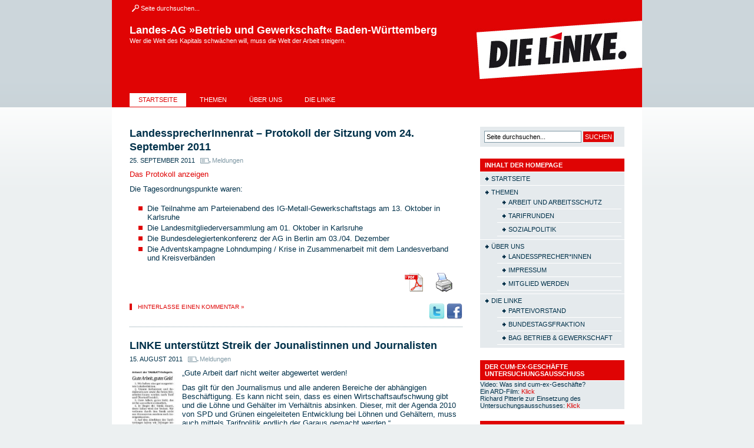

--- FILE ---
content_type: text/html; charset=UTF-8
request_url: https://www.betriebundgewerkschaft-bw.de/?paged=33
body_size: 10419
content:
<!DOCTYPE html>
<html lang="de">
<head>
<meta charset="UTF-8" />

<link rel="shortcut icon" href="https://www.betriebundgewerkschaft-bw.de/wp-content/themes/wp-dielinke-red/favicon.ico" />

<title>Seite 33 - Landes-AG »Betrieb und Gewerkschaft« Baden-Württemberg - Wer die Welt des Kapitals schwächen will, muss die Welt der Arbeit steigern.</title>

<link rel="profile" href="https://gmpg.org/xfn/11" />

<link rel="stylesheet" href="https://www.betriebundgewerkschaft-bw.de/wp-content/themes/wp-dielinke-red/style.css" type="text/css" media="screen" />

<!--[if lte IE 6]>
<style type="text/css">@import url(https://www.betriebundgewerkschaft-bw.de/wp-content/themes/wp-dielinke-red/ie.css);</style>
<![endif]--> 

<link rel="pingback" href="https://www.betriebundgewerkschaft-bw.de/xmlrpc.php" />


<meta name='robots' content='max-image-preview:large' />
<link rel='dns-prefetch' href='//www.betriebundgewerkschaft-bw.de' />
<link rel="alternate" type="application/rss+xml" title="Landes-AG »Betrieb und Gewerkschaft« Baden-Württemberg &raquo; Feed" href="https://www.betriebundgewerkschaft-bw.de/?feed=rss2" />
<link rel="alternate" type="application/rss+xml" title="Landes-AG »Betrieb und Gewerkschaft« Baden-Württemberg &raquo; Kommentar-Feed" href="https://www.betriebundgewerkschaft-bw.de/?feed=comments-rss2" />
<link rel='stylesheet' id='wp-block-library-css'  href='https://www.betriebundgewerkschaft-bw.de/wp-includes/css/dist/block-library/style.min.css?ver=763fa2e8b2b9b31e26a22dfbae960c17' type='text/css' media='all' />
<style id='global-styles-inline-css' type='text/css'>
body{--wp--preset--color--black: #000000;--wp--preset--color--cyan-bluish-gray: #abb8c3;--wp--preset--color--white: #ffffff;--wp--preset--color--pale-pink: #f78da7;--wp--preset--color--vivid-red: #cf2e2e;--wp--preset--color--luminous-vivid-orange: #ff6900;--wp--preset--color--luminous-vivid-amber: #fcb900;--wp--preset--color--light-green-cyan: #7bdcb5;--wp--preset--color--vivid-green-cyan: #00d084;--wp--preset--color--pale-cyan-blue: #8ed1fc;--wp--preset--color--vivid-cyan-blue: #0693e3;--wp--preset--color--vivid-purple: #9b51e0;--wp--preset--gradient--vivid-cyan-blue-to-vivid-purple: linear-gradient(135deg,rgba(6,147,227,1) 0%,rgb(155,81,224) 100%);--wp--preset--gradient--light-green-cyan-to-vivid-green-cyan: linear-gradient(135deg,rgb(122,220,180) 0%,rgb(0,208,130) 100%);--wp--preset--gradient--luminous-vivid-amber-to-luminous-vivid-orange: linear-gradient(135deg,rgba(252,185,0,1) 0%,rgba(255,105,0,1) 100%);--wp--preset--gradient--luminous-vivid-orange-to-vivid-red: linear-gradient(135deg,rgba(255,105,0,1) 0%,rgb(207,46,46) 100%);--wp--preset--gradient--very-light-gray-to-cyan-bluish-gray: linear-gradient(135deg,rgb(238,238,238) 0%,rgb(169,184,195) 100%);--wp--preset--gradient--cool-to-warm-spectrum: linear-gradient(135deg,rgb(74,234,220) 0%,rgb(151,120,209) 20%,rgb(207,42,186) 40%,rgb(238,44,130) 60%,rgb(251,105,98) 80%,rgb(254,248,76) 100%);--wp--preset--gradient--blush-light-purple: linear-gradient(135deg,rgb(255,206,236) 0%,rgb(152,150,240) 100%);--wp--preset--gradient--blush-bordeaux: linear-gradient(135deg,rgb(254,205,165) 0%,rgb(254,45,45) 50%,rgb(107,0,62) 100%);--wp--preset--gradient--luminous-dusk: linear-gradient(135deg,rgb(255,203,112) 0%,rgb(199,81,192) 50%,rgb(65,88,208) 100%);--wp--preset--gradient--pale-ocean: linear-gradient(135deg,rgb(255,245,203) 0%,rgb(182,227,212) 50%,rgb(51,167,181) 100%);--wp--preset--gradient--electric-grass: linear-gradient(135deg,rgb(202,248,128) 0%,rgb(113,206,126) 100%);--wp--preset--gradient--midnight: linear-gradient(135deg,rgb(2,3,129) 0%,rgb(40,116,252) 100%);--wp--preset--duotone--dark-grayscale: url('#wp-duotone-dark-grayscale');--wp--preset--duotone--grayscale: url('#wp-duotone-grayscale');--wp--preset--duotone--purple-yellow: url('#wp-duotone-purple-yellow');--wp--preset--duotone--blue-red: url('#wp-duotone-blue-red');--wp--preset--duotone--midnight: url('#wp-duotone-midnight');--wp--preset--duotone--magenta-yellow: url('#wp-duotone-magenta-yellow');--wp--preset--duotone--purple-green: url('#wp-duotone-purple-green');--wp--preset--duotone--blue-orange: url('#wp-duotone-blue-orange');--wp--preset--font-size--small: 13px;--wp--preset--font-size--medium: 20px;--wp--preset--font-size--large: 36px;--wp--preset--font-size--x-large: 42px;}.has-black-color{color: var(--wp--preset--color--black) !important;}.has-cyan-bluish-gray-color{color: var(--wp--preset--color--cyan-bluish-gray) !important;}.has-white-color{color: var(--wp--preset--color--white) !important;}.has-pale-pink-color{color: var(--wp--preset--color--pale-pink) !important;}.has-vivid-red-color{color: var(--wp--preset--color--vivid-red) !important;}.has-luminous-vivid-orange-color{color: var(--wp--preset--color--luminous-vivid-orange) !important;}.has-luminous-vivid-amber-color{color: var(--wp--preset--color--luminous-vivid-amber) !important;}.has-light-green-cyan-color{color: var(--wp--preset--color--light-green-cyan) !important;}.has-vivid-green-cyan-color{color: var(--wp--preset--color--vivid-green-cyan) !important;}.has-pale-cyan-blue-color{color: var(--wp--preset--color--pale-cyan-blue) !important;}.has-vivid-cyan-blue-color{color: var(--wp--preset--color--vivid-cyan-blue) !important;}.has-vivid-purple-color{color: var(--wp--preset--color--vivid-purple) !important;}.has-black-background-color{background-color: var(--wp--preset--color--black) !important;}.has-cyan-bluish-gray-background-color{background-color: var(--wp--preset--color--cyan-bluish-gray) !important;}.has-white-background-color{background-color: var(--wp--preset--color--white) !important;}.has-pale-pink-background-color{background-color: var(--wp--preset--color--pale-pink) !important;}.has-vivid-red-background-color{background-color: var(--wp--preset--color--vivid-red) !important;}.has-luminous-vivid-orange-background-color{background-color: var(--wp--preset--color--luminous-vivid-orange) !important;}.has-luminous-vivid-amber-background-color{background-color: var(--wp--preset--color--luminous-vivid-amber) !important;}.has-light-green-cyan-background-color{background-color: var(--wp--preset--color--light-green-cyan) !important;}.has-vivid-green-cyan-background-color{background-color: var(--wp--preset--color--vivid-green-cyan) !important;}.has-pale-cyan-blue-background-color{background-color: var(--wp--preset--color--pale-cyan-blue) !important;}.has-vivid-cyan-blue-background-color{background-color: var(--wp--preset--color--vivid-cyan-blue) !important;}.has-vivid-purple-background-color{background-color: var(--wp--preset--color--vivid-purple) !important;}.has-black-border-color{border-color: var(--wp--preset--color--black) !important;}.has-cyan-bluish-gray-border-color{border-color: var(--wp--preset--color--cyan-bluish-gray) !important;}.has-white-border-color{border-color: var(--wp--preset--color--white) !important;}.has-pale-pink-border-color{border-color: var(--wp--preset--color--pale-pink) !important;}.has-vivid-red-border-color{border-color: var(--wp--preset--color--vivid-red) !important;}.has-luminous-vivid-orange-border-color{border-color: var(--wp--preset--color--luminous-vivid-orange) !important;}.has-luminous-vivid-amber-border-color{border-color: var(--wp--preset--color--luminous-vivid-amber) !important;}.has-light-green-cyan-border-color{border-color: var(--wp--preset--color--light-green-cyan) !important;}.has-vivid-green-cyan-border-color{border-color: var(--wp--preset--color--vivid-green-cyan) !important;}.has-pale-cyan-blue-border-color{border-color: var(--wp--preset--color--pale-cyan-blue) !important;}.has-vivid-cyan-blue-border-color{border-color: var(--wp--preset--color--vivid-cyan-blue) !important;}.has-vivid-purple-border-color{border-color: var(--wp--preset--color--vivid-purple) !important;}.has-vivid-cyan-blue-to-vivid-purple-gradient-background{background: var(--wp--preset--gradient--vivid-cyan-blue-to-vivid-purple) !important;}.has-light-green-cyan-to-vivid-green-cyan-gradient-background{background: var(--wp--preset--gradient--light-green-cyan-to-vivid-green-cyan) !important;}.has-luminous-vivid-amber-to-luminous-vivid-orange-gradient-background{background: var(--wp--preset--gradient--luminous-vivid-amber-to-luminous-vivid-orange) !important;}.has-luminous-vivid-orange-to-vivid-red-gradient-background{background: var(--wp--preset--gradient--luminous-vivid-orange-to-vivid-red) !important;}.has-very-light-gray-to-cyan-bluish-gray-gradient-background{background: var(--wp--preset--gradient--very-light-gray-to-cyan-bluish-gray) !important;}.has-cool-to-warm-spectrum-gradient-background{background: var(--wp--preset--gradient--cool-to-warm-spectrum) !important;}.has-blush-light-purple-gradient-background{background: var(--wp--preset--gradient--blush-light-purple) !important;}.has-blush-bordeaux-gradient-background{background: var(--wp--preset--gradient--blush-bordeaux) !important;}.has-luminous-dusk-gradient-background{background: var(--wp--preset--gradient--luminous-dusk) !important;}.has-pale-ocean-gradient-background{background: var(--wp--preset--gradient--pale-ocean) !important;}.has-electric-grass-gradient-background{background: var(--wp--preset--gradient--electric-grass) !important;}.has-midnight-gradient-background{background: var(--wp--preset--gradient--midnight) !important;}.has-small-font-size{font-size: var(--wp--preset--font-size--small) !important;}.has-medium-font-size{font-size: var(--wp--preset--font-size--medium) !important;}.has-large-font-size{font-size: var(--wp--preset--font-size--large) !important;}.has-x-large-font-size{font-size: var(--wp--preset--font-size--x-large) !important;}
</style>
<link rel='stylesheet' id='pdfprnt_frontend-css'  href='https://www.betriebundgewerkschaft-bw.de/wp-content/plugins/pdf-print/css/frontend.css?ver=2.4.4' type='text/css' media='all' />
<link rel="https://api.w.org/" href="https://www.betriebundgewerkschaft-bw.de/index.php?rest_route=/" /><link rel="EditURI" type="application/rsd+xml" title="RSD" href="https://www.betriebundgewerkschaft-bw.de/xmlrpc.php?rsd" />
<link rel="wlwmanifest" type="application/wlwmanifest+xml" href="https://www.betriebundgewerkschaft-bw.de/wp-includes/wlwmanifest.xml" /> 

<link rel="icon" href="https://www.betriebundgewerkschaft-bw.de/wp-content/uploads/2021/03/cropped-Logo-homepage-1-32x32.jpg" sizes="32x32" />
<link rel="icon" href="https://www.betriebundgewerkschaft-bw.de/wp-content/uploads/2021/03/cropped-Logo-homepage-1-192x192.jpg" sizes="192x192" />
<link rel="apple-touch-icon" href="https://www.betriebundgewerkschaft-bw.de/wp-content/uploads/2021/03/cropped-Logo-homepage-1-180x180.jpg" />
<meta name="msapplication-TileImage" content="https://www.betriebundgewerkschaft-bw.de/wp-content/uploads/2021/03/cropped-Logo-homepage-1-270x270.jpg" />
</head>

<body data-rsssl=1>
<div id="page">

<div id="header">
    <div class="searchformHeader">
		
<form method="get" id="searchform" action="https://www.betriebundgewerkschaft-bw.de/">
	<div>
		<input type="text" value="Seite durchsuchen..." name="s" id="s" onblur="this.value='Seite durchsuchen...'" onfocus="this.value='';this.onclick=null;" />
		<input type="submit" id="searchsubmit" value="Suchen" />
	</div>
</form>
    </div>
    
    <div id="headerimg">
		<h1 style="font-size: 18px;"><a href="https://www.betriebundgewerkschaft-bw.de/">Landes-AG »Betrieb und Gewerkschaft« Baden-Württemberg</a></h1>
		<div class="description" style="font-size: 11px;">Wer die Welt des Kapitals schwächen will, muss die Welt der Arbeit steigern.</div>
	</div>
</div>

<div class="page-nav">
	<ul id="menu-bg" class="menu"><li id="menu-item-1887" class="menu-item menu-item-type-custom menu-item-object-custom current-menu-item menu-item-home menu-item-1887"><a href="https://www.betriebundgewerkschaft-bw.de/">Startseite</a></li>
<li id="menu-item-2447" class="menu-item menu-item-type-post_type menu-item-object-page menu-item-has-children menu-item-2447"><a href="https://www.betriebundgewerkschaft-bw.de/?page_id=2443">Themen</a>
<ul class="sub-menu">
	<li id="menu-item-2458" class="menu-item menu-item-type-taxonomy menu-item-object-category menu-item-2458"><a href="https://www.betriebundgewerkschaft-bw.de/?cat=167">Arbeit und Arbeitsschutz</a></li>
	<li id="menu-item-2459" class="menu-item menu-item-type-taxonomy menu-item-object-category menu-item-2459"><a href="https://www.betriebundgewerkschaft-bw.de/?cat=168">Tarifrunden</a></li>
	<li id="menu-item-2460" class="menu-item menu-item-type-taxonomy menu-item-object-category menu-item-2460"><a href="https://www.betriebundgewerkschaft-bw.de/?cat=164">Sozialpolitik</a></li>
</ul>
</li>
<li id="menu-item-1973" class="menu-item menu-item-type-post_type menu-item-object-page menu-item-has-children menu-item-1973"><a href="https://www.betriebundgewerkschaft-bw.de/?page_id=1701">Über uns</a>
<ul class="sub-menu">
	<li id="menu-item-1859" class="menu-item menu-item-type-post_type menu-item-object-page menu-item-1859"><a href="https://www.betriebundgewerkschaft-bw.de/?page_id=12">Landessprecher*innen</a></li>
	<li id="menu-item-1856" class="menu-item menu-item-type-post_type menu-item-object-page menu-item-1856"><a href="https://www.betriebundgewerkschaft-bw.de/?page_id=58">Impressum</a></li>
	<li id="menu-item-2462" class="menu-item menu-item-type-post_type menu-item-object-page menu-item-2462"><a href="https://www.betriebundgewerkschaft-bw.de/?page_id=2386">Mitglied werden</a></li>
</ul>
</li>
<li id="menu-item-1726" class="menu-item menu-item-type-taxonomy menu-item-object-category menu-item-has-children menu-item-1726"><a href="https://www.betriebundgewerkschaft-bw.de/?cat=107">Die Linke</a>
<ul class="sub-menu">
	<li id="menu-item-1730" class="menu-item menu-item-type-taxonomy menu-item-object-category menu-item-1730"><a href="https://www.betriebundgewerkschaft-bw.de/?cat=108">Parteivorstand</a></li>
	<li id="menu-item-1727" class="menu-item menu-item-type-taxonomy menu-item-object-category menu-item-1727"><a href="https://www.betriebundgewerkschaft-bw.de/?cat=109">Bundestagsfraktion</a></li>
	<li id="menu-item-2456" class="menu-item menu-item-type-custom menu-item-object-custom menu-item-2456"><a href="https://betriebundgewerkschaft.de">BAG Betrieb &#038; Gewerkschaft</a></li>
</ul>
</li>
</ul></div>

<hr />
	<div id="content" class="narrowcolumn">

			
        
		
			<div class="post-230 post type-post status-publish format-standard hentry category-meldungen" id="post-230">
				
                                
                <h2><a href="https://www.betriebundgewerkschaft-bw.de/?p=230" rel="bookmark" title="LandessprecherInnenrat &#8211; Protokoll der Sitzung vom 24. September 2011">LandessprecherInnenrat &#8211; Protokoll der Sitzung vom 24. September 2011</a></h2>

                <div class="date">
                    25. September 2011&nbsp;
                    <span class="category">
                        <a href="https://www.betriebundgewerkschaft-bw.de/?cat=1" rel="category">Meldungen</a>                    </span>
                    <!-- <br /><small>Geschrieben von Olaf Brostowski</small> --> 
                </div>			
                			

                <div class="entry">
                  <p><a href="https://www.betriebundgewerkschaft-bw.de/wp-content/uploads/2011/09/110924_Protokoll_LSpR_Sitzung.pdf">Das Protokoll anzeigen</a></p>
<p>Die Tagesordnungspunkte waren:</p>
<ul>
<li>Die Teilnahme am Parteienabend des IG-Metall-Gewerkschaftstags am 13. Oktober in Karlsruhe</li>
<li>Die Landesmitgliederversammlung am 01. Oktober in Karlsruhe</li>
<li>Die Bundesdelegiertenkonferenz der AG in Berlin am 03./04. Dezember</li>
<li>Die Adventskampagne Lohndumping / Krise in Zusammenarbeit mit dem Landesverband und Kreisverbänden</li>
</ul>
<div class="pdfprnt-buttons pdfprnt-buttons-post pdfprnt-bottom-right"><a href="https://www.betriebundgewerkschaft-bw.de/?p=230&print=pdf" class="pdfprnt-button pdfprnt-button-pdf" target="_blank"><img src="https://www.betriebundgewerkschaft-bw.de/wp-content/plugins/pdf-print/images/pdf.png" alt="image_pdf" title="PDF anzeigen" /></a><a href="https://www.betriebundgewerkschaft-bw.de/?p=230&print=print" class="pdfprnt-button pdfprnt-button-print" target="_blank"><img src="https://www.betriebundgewerkschaft-bw.de/wp-content/plugins/pdf-print/images/print.png" alt="image_print" title="Inhalt drucken" /></a></div>                    <div class="pagination"></div>
                </div>

				                <div class="postmetadata">
                                        <div class="socialize-box">
                        <a href="http://twitter.com/home?status=+
						https://www.betriebundgewerkschaft-bw.de/?p=230                            " target="_blank" rel="nofollow"><img src="https://www.betriebundgewerkschaft-bw.de/wp-content/themes/wp-dielinke-red/images/twitter-icon.png" width="27" height="27" title="Tweeten" alt="Tweeten" /></a>
                        <a href="http://www.facebook.com/share.php?v=4&amp;src=bm&amp;u=https://www.betriebundgewerkschaft-bw.de/?p=230&amp;t=" target="_blank" rel="nofollow"><img src="https://www.betriebundgewerkschaft-bw.de/wp-content/themes/wp-dielinke-red/images/facebook-icon.png" width="27" height="27" title="Auf Facebook teilen" alt="Auf Facebook teilen" /></a>
                    </div>
                                        
                    <p> </p>
                    
                    <p>  
                    <a href="https://www.betriebundgewerkschaft-bw.de/?p=230#respond">Hinterlasse einen Kommentar &#187;</a></p>
                
                </div>
                            
			</div>

		
			<div class="post-228 post type-post status-publish format-standard has-post-thumbnail hentry category-meldungen" id="post-228">
				
                                
                <h2><a href="https://www.betriebundgewerkschaft-bw.de/?p=228" rel="bookmark" title="LINKE unterstützt Streik der Jounalistinnen und Journalisten">LINKE unterstützt Streik der Jounalistinnen und Journalisten</a></h2>

                <div class="date">
                    15. August 2011&nbsp;
                    <span class="category">
                        <a href="https://www.betriebundgewerkschaft-bw.de/?cat=1" rel="category">Meldungen</a>                    </span>
                    <!-- <br /><small>Geschrieben von Olaf Brostowski</small> --> 
                </div>			
                			

                <div class="entry">
                  <img width="74" height="120" src="https://www.betriebundgewerkschaft-bw.de/wp-content/uploads/2011/08/Leserbrief_Verleger.jpg" class="alignleft wp-post-image" alt="15. August 2011: Leserbrief der Verlegerin" loading="lazy" srcset="https://www.betriebundgewerkschaft-bw.de/wp-content/uploads/2011/08/Leserbrief_Verleger.jpg 204w, https://www.betriebundgewerkschaft-bw.de/wp-content/uploads/2011/08/Leserbrief_Verleger-185x300.jpg 185w" sizes="(max-width: 74px) 100vw, 74px" /><p>&#8222;Gute Arbeit darf nicht weiter abgewertet werden!</p>
<p>Das gilt für den Journalismus und alle anderen Bereiche der abhängigen Beschäftigung. Es kann nicht sein, dass es einen Wirtschaftsaufschwung gibt und die Löhne und Gehälter im Verhältnis absinken. Dieser, mit der Agenda 2010 von SPD und Grünen eingeleiteten Entwicklung bei Löhnen und Gehältern, muss auch mittels Tarifpolitik endlich der Garaus gemacht werden.&#8220;</p>
<p>(Gerlinde Strasdeit, Stadträtin und Kreisvorstand in Tübingen)</p>
<div class="pdfprnt-buttons pdfprnt-buttons-post pdfprnt-bottom-right"><a href="https://www.betriebundgewerkschaft-bw.de/?p=228&print=pdf" class="pdfprnt-button pdfprnt-button-pdf" target="_blank"><img src="https://www.betriebundgewerkschaft-bw.de/wp-content/plugins/pdf-print/images/pdf.png" alt="image_pdf" title="PDF anzeigen" /></a><a href="https://www.betriebundgewerkschaft-bw.de/?p=228&print=print" class="pdfprnt-button pdfprnt-button-print" target="_blank"><img src="https://www.betriebundgewerkschaft-bw.de/wp-content/plugins/pdf-print/images/print.png" alt="image_print" title="Inhalt drucken" /></a></div>                    <div class="pagination"></div>
                </div>

				                <div class="postmetadata">
                                        <div class="socialize-box">
                        <a href="http://twitter.com/home?status=+
						https://www.betriebundgewerkschaft-bw.de/?p=228                            " target="_blank" rel="nofollow"><img src="https://www.betriebundgewerkschaft-bw.de/wp-content/themes/wp-dielinke-red/images/twitter-icon.png" width="27" height="27" title="Tweeten" alt="Tweeten" /></a>
                        <a href="http://www.facebook.com/share.php?v=4&amp;src=bm&amp;u=https://www.betriebundgewerkschaft-bw.de/?p=228&amp;t=" target="_blank" rel="nofollow"><img src="https://www.betriebundgewerkschaft-bw.de/wp-content/themes/wp-dielinke-red/images/facebook-icon.png" width="27" height="27" title="Auf Facebook teilen" alt="Auf Facebook teilen" /></a>
                    </div>
                                        
                    <p> </p>
                    
                    <p>  
                    <a href="https://www.betriebundgewerkschaft-bw.de/?p=228#respond">Hinterlasse einen Kommentar &#187;</a></p>
                
                </div>
                            
			</div>

		
			<div class="post-184 post type-post status-publish format-standard hentry category-meldungen" id="post-184">
				
                                
                <h2><a href="https://www.betriebundgewerkschaft-bw.de/?p=184" rel="bookmark" title="M I T M A C H E N !">M I T M A C H E N !</a></h2>

                <div class="date">
                    29. Juli 2011&nbsp;
                    <span class="category">
                        <a href="https://www.betriebundgewerkschaft-bw.de/?cat=1" rel="category">Meldungen</a>                    </span>
                    <!-- <br /><small>Geschrieben von Olaf Brostowski</small> --> 
                </div>			
                			

                <div class="entry">
                  <p><object width="640" height="390"><param name="movie" value="http://www.youtube.com/v/IJdRh3BLPqU&#038;hl=en_US&#038;feature=player_embedded&#038;version=3"></param><param name="allowFullScreen" value="true"></param><param name="allowScriptAccess" value="always"></param><embed src="https://www.youtube.com/v/IJdRh3BLPqU&#038;hl=en_US&#038;feature=player_embedded&#038;version=3" type="application/x-shockwave-flash" allowfullscreen="true" allowScriptAccess="always" width="640" height="390"></embed></object></p>
<div class="pdfprnt-buttons pdfprnt-buttons-post pdfprnt-bottom-right"><a href="https://www.betriebundgewerkschaft-bw.de/?p=184&print=pdf" class="pdfprnt-button pdfprnt-button-pdf" target="_blank"><img src="https://www.betriebundgewerkschaft-bw.de/wp-content/plugins/pdf-print/images/pdf.png" alt="image_pdf" title="PDF anzeigen" /></a><a href="https://www.betriebundgewerkschaft-bw.de/?p=184&print=print" class="pdfprnt-button pdfprnt-button-print" target="_blank"><img src="https://www.betriebundgewerkschaft-bw.de/wp-content/plugins/pdf-print/images/print.png" alt="image_print" title="Inhalt drucken" /></a></div>                    <div class="pagination"></div>
                </div>

				                <div class="postmetadata">
                                        <div class="socialize-box">
                        <a href="http://twitter.com/home?status=+
						https://www.betriebundgewerkschaft-bw.de/?p=184                            " target="_blank" rel="nofollow"><img src="https://www.betriebundgewerkschaft-bw.de/wp-content/themes/wp-dielinke-red/images/twitter-icon.png" width="27" height="27" title="Tweeten" alt="Tweeten" /></a>
                        <a href="http://www.facebook.com/share.php?v=4&amp;src=bm&amp;u=https://www.betriebundgewerkschaft-bw.de/?p=184&amp;t=" target="_blank" rel="nofollow"><img src="https://www.betriebundgewerkschaft-bw.de/wp-content/themes/wp-dielinke-red/images/facebook-icon.png" width="27" height="27" title="Auf Facebook teilen" alt="Auf Facebook teilen" /></a>
                    </div>
                                        
                    <p> </p>
                    
                    <p>  
                    <a href="https://www.betriebundgewerkschaft-bw.de/?p=184#respond">Hinterlasse einen Kommentar &#187;</a></p>
                
                </div>
                            
			</div>

		
			<div class="post-173 post type-post status-publish format-standard hentry category-meldungen" id="post-173">
				
                                
                <h2><a href="https://www.betriebundgewerkschaft-bw.de/?p=173" rel="bookmark" title="Engagement: Kein Werben für&#8217;s Sterben">Engagement: Kein Werben für&#8217;s Sterben</a></h2>

                <div class="date">
                    30. Juni 2011&nbsp;
                    <span class="category">
                        <a href="https://www.betriebundgewerkschaft-bw.de/?cat=1" rel="category">Meldungen</a>                    </span>
                    <!-- <br /><small>Geschrieben von Olaf Brostowski</small> --> 
                </div>			
                			

                <div class="entry">
                  <p><a href="https://www.betriebundgewerkschaft-bw.de/wp-content/uploads/2011/06/Unterschriften_kein_Werben_fuers_Sterben.pdf">Unterschriftenliste-Download</a></p>
<p><strong>Antrag und Appell an den Ortsvorstand der IG Metall Schwäbisch Hall, den Regionsvorstand des DGB, an die Einzelgewerkschaften des DGB und an aktive Kolleginnen und Kollegen, insbesondere in den Verwaltungsausschüssen der Agentur für Arbeit.</strong></p>
<p>Lange Zeit wurde ein Zusammenhang zwischen Militarisierung und Sozialabbau, auch in den Gewerkschaften, allein über die sinkenden Sozialausgaben bei steigenden Militärausgaben hergestellt.</p>
<p>Gerade in Deutschland aber, wo das Militär gerne als Spiegelbild der Gesellschaft und der Soldat als Staatsbürger in Uniform dargestellt wird, verpflichten sich immer mehr Jugendliche aus gesellschaftlich unterprivilegierten Gruppen als &#8222;Längerdienende&#8220; weil sie für sich keine oder kaum Chancen auf dem zivilen Arbeitsmarkt sehen. Ähnlich wie in den USA unterwerfen sich Jugendliche den Gefahren des Kriegseinsatzes, weil ihnen die Gesellschaft keine anderen Chancen lässt. <a href="https://www.betriebundgewerkschaft-bw.de/?p=173#more-173" class="more-link">Ganzen Beitrag lesen &raquo;</a></p>
<div class="pdfprnt-buttons pdfprnt-buttons-post pdfprnt-bottom-right"><a href="https://www.betriebundgewerkschaft-bw.de/?p=173&print=pdf" class="pdfprnt-button pdfprnt-button-pdf" target="_blank"><img src="https://www.betriebundgewerkschaft-bw.de/wp-content/plugins/pdf-print/images/pdf.png" alt="image_pdf" title="PDF anzeigen" /></a><a href="https://www.betriebundgewerkschaft-bw.de/?p=173&print=print" class="pdfprnt-button pdfprnt-button-print" target="_blank"><img src="https://www.betriebundgewerkschaft-bw.de/wp-content/plugins/pdf-print/images/print.png" alt="image_print" title="Inhalt drucken" /></a></div>                    <div class="pagination"></div>
                </div>

				                <div class="postmetadata">
                                        <div class="socialize-box">
                        <a href="http://twitter.com/home?status=+
						https://www.betriebundgewerkschaft-bw.de/?p=173                            " target="_blank" rel="nofollow"><img src="https://www.betriebundgewerkschaft-bw.de/wp-content/themes/wp-dielinke-red/images/twitter-icon.png" width="27" height="27" title="Tweeten" alt="Tweeten" /></a>
                        <a href="http://www.facebook.com/share.php?v=4&amp;src=bm&amp;u=https://www.betriebundgewerkschaft-bw.de/?p=173&amp;t=" target="_blank" rel="nofollow"><img src="https://www.betriebundgewerkschaft-bw.de/wp-content/themes/wp-dielinke-red/images/facebook-icon.png" width="27" height="27" title="Auf Facebook teilen" alt="Auf Facebook teilen" /></a>
                    </div>
                                        
                    <p> </p>
                    
                    <p>  
                    <a href="https://www.betriebundgewerkschaft-bw.de/?p=173#comments">1 Kommentar &#187;</a></p>
                
                </div>
                            
			</div>

		
			<div class="post-170 post type-post status-publish format-standard hentry category-meldungen" id="post-170">
				
                                
                <h2><a href="https://www.betriebundgewerkschaft-bw.de/?p=170" rel="bookmark" title="Gute Arbeit statt Minijobs">Gute Arbeit statt Minijobs</a></h2>

                <div class="date">
                    30. Juni 2011&nbsp;
                    <span class="category">
                        <a href="https://www.betriebundgewerkschaft-bw.de/?cat=1" rel="category">Meldungen</a>                    </span>
                    <!-- <br /><small>Geschrieben von Olaf Brostowski</small> --> 
                </div>			
                			

                <div class="entry">
                  <p><em>Beschluss des BundessprecherInnerates der AG Betrieb &amp; Gewerkschaft der LINKEN:</em></p>
<p><strong>Sozialversicherungspflicht ab der ersten Stunde</strong></p>
<p>Die Arbeitsgemeinschaft Betrieb &amp; Gewerkschaft der LINKEN fordert, dass prekäre Beschäftigung abgebaut und Existenz sichernde Arbeit aufgebaut wird. Minijobs dürfen nicht mehr gefördert werden. Notwendig ist außerdem die volle Sozialversicherungspflicht für jede geleistete Arbeitsstunde. Begleitet werden muss dies durch die Einführung eines gesetzlichen Mindestlohns von 10 Euro. Arbeitsverhältnisse sollen &#8211; gerade auch im Hinblick auf die Mindestarbeitszeit &#8211; so gestaltet werden, dass sie dem Ziel einer eigenständigen Lebensführung entsprechen. <a href="https://www.betriebundgewerkschaft-bw.de/?p=170#more-170" class="more-link">Ganzen Beitrag lesen &raquo;</a></p>
<div class="pdfprnt-buttons pdfprnt-buttons-post pdfprnt-bottom-right"><a href="https://www.betriebundgewerkschaft-bw.de/?p=170&print=pdf" class="pdfprnt-button pdfprnt-button-pdf" target="_blank"><img src="https://www.betriebundgewerkschaft-bw.de/wp-content/plugins/pdf-print/images/pdf.png" alt="image_pdf" title="PDF anzeigen" /></a><a href="https://www.betriebundgewerkschaft-bw.de/?p=170&print=print" class="pdfprnt-button pdfprnt-button-print" target="_blank"><img src="https://www.betriebundgewerkschaft-bw.de/wp-content/plugins/pdf-print/images/print.png" alt="image_print" title="Inhalt drucken" /></a></div>                    <div class="pagination"></div>
                </div>

				                <div class="postmetadata">
                                        <div class="socialize-box">
                        <a href="http://twitter.com/home?status=+
						https://www.betriebundgewerkschaft-bw.de/?p=170                            " target="_blank" rel="nofollow"><img src="https://www.betriebundgewerkschaft-bw.de/wp-content/themes/wp-dielinke-red/images/twitter-icon.png" width="27" height="27" title="Tweeten" alt="Tweeten" /></a>
                        <a href="http://www.facebook.com/share.php?v=4&amp;src=bm&amp;u=https://www.betriebundgewerkschaft-bw.de/?p=170&amp;t=" target="_blank" rel="nofollow"><img src="https://www.betriebundgewerkschaft-bw.de/wp-content/themes/wp-dielinke-red/images/facebook-icon.png" width="27" height="27" title="Auf Facebook teilen" alt="Auf Facebook teilen" /></a>
                    </div>
                                        
                    <p> </p>
                    
                    <p>  
                    <a href="https://www.betriebundgewerkschaft-bw.de/?p=170#respond">Hinterlasse einen Kommentar &#187;</a></p>
                
                </div>
                            
			</div>

		
			<div class="post-162 post type-post status-publish format-standard hentry category-meldungen" id="post-162">
				
                                
                <h2><a href="https://www.betriebundgewerkschaft-bw.de/?p=162" rel="bookmark" title="Solidarität mit den griechischen Kolleginnen und Kollegen!">Solidarität mit den griechischen Kolleginnen und Kollegen!</a></h2>

                <div class="date">
                    29. Juni 2011&nbsp;
                    <span class="category">
                        <a href="https://www.betriebundgewerkschaft-bw.de/?cat=1" rel="category">Meldungen</a>                    </span>
                    <!-- <br /><small>Geschrieben von Olaf Brostowski</small> --> 
                </div>			
                			

                <div class="entry">
                  <p align="left"><strong>28.06.2011</strong></p>
<p><strong> Erklärung des BundessprecherInnenrates der AG Betrieb &amp; Gewerkschaft der LINKEN</strong><em><strong> </strong></em></p>
<p>Wir erklären unsere Solidarität mit dem Generalstreik der arbeitenden griechischen Bevölkerung. Es ist ein notwendiger und gerechtfertigter Streik. Er richtet sich gegen die Strategie der Athener Regierung, der Europäischen Kommission, der Europäischen Zentralbank und des Internationalen Währungsfonds, die Hauptlasten der Krise den Beschäftigten, den Arbeitslosen und den Rentnerinnen und Rentnern aufzubürden. <a href="https://www.betriebundgewerkschaft-bw.de/?p=162#more-162" class="more-link">Ganzen Beitrag lesen &raquo;</a></p>
<div class="pdfprnt-buttons pdfprnt-buttons-post pdfprnt-bottom-right"><a href="https://www.betriebundgewerkschaft-bw.de/?p=162&print=pdf" class="pdfprnt-button pdfprnt-button-pdf" target="_blank"><img src="https://www.betriebundgewerkschaft-bw.de/wp-content/plugins/pdf-print/images/pdf.png" alt="image_pdf" title="PDF anzeigen" /></a><a href="https://www.betriebundgewerkschaft-bw.de/?p=162&print=print" class="pdfprnt-button pdfprnt-button-print" target="_blank"><img src="https://www.betriebundgewerkschaft-bw.de/wp-content/plugins/pdf-print/images/print.png" alt="image_print" title="Inhalt drucken" /></a></div>                    <div class="pagination"></div>
                </div>

				                <div class="postmetadata">
                                        <div class="socialize-box">
                        <a href="http://twitter.com/home?status=+
						https://www.betriebundgewerkschaft-bw.de/?p=162                            " target="_blank" rel="nofollow"><img src="https://www.betriebundgewerkschaft-bw.de/wp-content/themes/wp-dielinke-red/images/twitter-icon.png" width="27" height="27" title="Tweeten" alt="Tweeten" /></a>
                        <a href="http://www.facebook.com/share.php?v=4&amp;src=bm&amp;u=https://www.betriebundgewerkschaft-bw.de/?p=162&amp;t=" target="_blank" rel="nofollow"><img src="https://www.betriebundgewerkschaft-bw.de/wp-content/themes/wp-dielinke-red/images/facebook-icon.png" width="27" height="27" title="Auf Facebook teilen" alt="Auf Facebook teilen" /></a>
                    </div>
                                        
                    <p> </p>
                    
                    <p>  
                    <a href="https://www.betriebundgewerkschaft-bw.de/?p=162#comments">1 Kommentar &#187;</a></p>
                
                </div>
                            
			</div>

		
			<div class="post-156 post type-post status-publish format-standard hentry category-meldungen" id="post-156">
				
                                
                <h2><a href="https://www.betriebundgewerkschaft-bw.de/?p=156" rel="bookmark" title="Linksjugend Ludwigsburg: Appell an junge Linke &#8211; supportet die Gewerkschaften!">Linksjugend Ludwigsburg: Appell an junge Linke &#8211; supportet die Gewerkschaften!</a></h2>

                <div class="date">
                    23. Juni 2011&nbsp;
                    <span class="category">
                        <a href="https://www.betriebundgewerkschaft-bw.de/?cat=1" rel="category">Meldungen</a>                    </span>
                    <!-- <br /><small>Geschrieben von Olaf Brostowski</small> --> 
                </div>			
                			

                <div class="entry">
                  <p><img loading="lazy" class="alignleft" src="https://s144731316.online.de/wp-land/solid-lb/wp-content/uploads/2011/06/gewerkschaftensupport-212x300.jpg" alt="" width="212" height="300" /></p>
<p>Die Gewerkschaften in Deutschland mussten und müssen von linker Seite her viel Kritik einstecken. Ob das ihre Zurückhaltung bei Lohnforderungen war, ob das ihre Zustimmung zu den Agenda-2010-Reformen der rot-grünen Koalition war, ob das ihr hilfloses Zusehen bei der Einführung prekärer Beschäftigung und der wuchernden Zeit- und Leiharbeit war oder ob das ihre stabilisierende Funktion innerhalb des bürgerlich-kapitalistischen Staates ist. Vieles, was aus einer antikapitalistischen und sozialistischen Perspektive radikal kritisiert wird, wurde durch die deutschen Gewerkschaften repräsentiert und abgewunken oder zumindest nicht bekämpft, wie dies von Seiten der Lohnabhängigen und der radikalen Linken teilweise erwartet und getan wurde.</p>
<p>Doch wir werden der täglichen Arbeit der hunderttausenden Gewerkschafter_innen in Deutschland nicht gerecht, wenn wir alle von ihnen über einen Kamm scheren oder ihre Arbeit als kategorisch systemaffirmativ denunzieren.  <a href="https://www.betriebundgewerkschaft-bw.de/?p=156#more-156" class="more-link">Ganzen Beitrag lesen &raquo;</a></p>
<div class="pdfprnt-buttons pdfprnt-buttons-post pdfprnt-bottom-right"><a href="https://www.betriebundgewerkschaft-bw.de/?p=156&print=pdf" class="pdfprnt-button pdfprnt-button-pdf" target="_blank"><img src="https://www.betriebundgewerkschaft-bw.de/wp-content/plugins/pdf-print/images/pdf.png" alt="image_pdf" title="PDF anzeigen" /></a><a href="https://www.betriebundgewerkschaft-bw.de/?p=156&print=print" class="pdfprnt-button pdfprnt-button-print" target="_blank"><img src="https://www.betriebundgewerkschaft-bw.de/wp-content/plugins/pdf-print/images/print.png" alt="image_print" title="Inhalt drucken" /></a></div>                    <div class="pagination"></div>
                </div>

				                <div class="postmetadata">
                                        <div class="socialize-box">
                        <a href="http://twitter.com/home?status=+
						https://www.betriebundgewerkschaft-bw.de/?p=156                            " target="_blank" rel="nofollow"><img src="https://www.betriebundgewerkschaft-bw.de/wp-content/themes/wp-dielinke-red/images/twitter-icon.png" width="27" height="27" title="Tweeten" alt="Tweeten" /></a>
                        <a href="http://www.facebook.com/share.php?v=4&amp;src=bm&amp;u=https://www.betriebundgewerkschaft-bw.de/?p=156&amp;t=" target="_blank" rel="nofollow"><img src="https://www.betriebundgewerkschaft-bw.de/wp-content/themes/wp-dielinke-red/images/facebook-icon.png" width="27" height="27" title="Auf Facebook teilen" alt="Auf Facebook teilen" /></a>
                    </div>
                                        
                    <p> </p>
                    
                    <p>  
                    <a href="https://www.betriebundgewerkschaft-bw.de/?p=156#respond">Hinterlasse einen Kommentar &#187;</a></p>
                
                </div>
                            
			</div>

		
			<div class="post-144 post type-post status-publish format-standard has-post-thumbnail hentry category-meldungen" id="post-144">
				
                                
                <h2><a href="https://www.betriebundgewerkschaft-bw.de/?p=144" rel="bookmark" title="Pressemitteilung: Scheinheiligkeit der CDA am Rande der Unerträglichkeit">Pressemitteilung: Scheinheiligkeit der CDA am Rande der Unerträglichkeit</a></h2>

                <div class="date">
                    18. Juni 2011&nbsp;
                    <span class="category">
                        <a href="https://www.betriebundgewerkschaft-bw.de/?cat=1" rel="category">Meldungen</a>                    </span>
                    <!-- <br /><small>Geschrieben von Olaf Brostowski</small> --> 
                </div>			
                			

                <div class="entry">
                  <img width="103" height="120" src="https://www.betriebundgewerkschaft-bw.de/wp-content/uploads/2011/06/stefan-dreher-e1313395549700.jpg" class="alignleft wp-post-image" alt="Foto: Stefan Dreher" loading="lazy" /><p>Zu der Empörung des CDA-Chefs Dr. Christian Bäumler in der Auseinandersetzung um Parteibuchs-Personalpolitik bei der Polizei in Baden-Württemberg sagte der Landessprecher der AG Betrieb &amp; Gewerkschaft in der Linken, Stefan Dreher: &#8222;Wenn Dr. Bäumler beklagt, dass der SPD-Polizeisprecher Sakellariou ein CDU-Parteibuch nicht mehr als Karriere-Bonus betrachtet und daraus ableitet, dass nun CDU-Mitglieder bei Polizeikarrieren benachteiligt werden, dann ist das nahezu unerträgliche Scheinheiligkeit.&#8220;</p>
<p><a href="https://www.betriebundgewerkschaft-bw.de/wp-content/uploads/2011/06/StZ_CDA-Reaktion_auf_Parteibuchs-Personalpolitik_bei_der_Polizei.pdf">StZ_CDA-Reaktion_auf_Parteibuchs-Personalpolitik_bei_der_Polizei</a> (Artikel aus der Stuttgarter Zeitung vom 17. und 18. Juni 2011)</p>
<p>Artikel in der Stuttgarter Zeitung vom 17. und 18. Juni dokumentierten die Auseinandersetzungen um vergangene und zukünftige Postenbesetzungen beim Spitzenpersonal der Baden-Württembergischen Polizei, aus denen unmissverständlich klar wurde, dass dabei die Parteizugehörigkeit eine große Rolle spielt. <a href="https://www.betriebundgewerkschaft-bw.de/?p=144#more-144" class="more-link">Ganzen Beitrag lesen &raquo;</a></p>
<div class="pdfprnt-buttons pdfprnt-buttons-post pdfprnt-bottom-right"><a href="https://www.betriebundgewerkschaft-bw.de/?p=144&print=pdf" class="pdfprnt-button pdfprnt-button-pdf" target="_blank"><img src="https://www.betriebundgewerkschaft-bw.de/wp-content/plugins/pdf-print/images/pdf.png" alt="image_pdf" title="PDF anzeigen" /></a><a href="https://www.betriebundgewerkschaft-bw.de/?p=144&print=print" class="pdfprnt-button pdfprnt-button-print" target="_blank"><img src="https://www.betriebundgewerkschaft-bw.de/wp-content/plugins/pdf-print/images/print.png" alt="image_print" title="Inhalt drucken" /></a></div>                    <div class="pagination"></div>
                </div>

				                <div class="postmetadata">
                                        <div class="socialize-box">
                        <a href="http://twitter.com/home?status=+
						https://www.betriebundgewerkschaft-bw.de/?p=144                            " target="_blank" rel="nofollow"><img src="https://www.betriebundgewerkschaft-bw.de/wp-content/themes/wp-dielinke-red/images/twitter-icon.png" width="27" height="27" title="Tweeten" alt="Tweeten" /></a>
                        <a href="http://www.facebook.com/share.php?v=4&amp;src=bm&amp;u=https://www.betriebundgewerkschaft-bw.de/?p=144&amp;t=" target="_blank" rel="nofollow"><img src="https://www.betriebundgewerkschaft-bw.de/wp-content/themes/wp-dielinke-red/images/facebook-icon.png" width="27" height="27" title="Auf Facebook teilen" alt="Auf Facebook teilen" /></a>
                    </div>
                                        
                    <p> </p>
                    
                    <p>  
                    <a href="https://www.betriebundgewerkschaft-bw.de/?p=144#comments">2 Kommentare lesen &#187;</a></p>
                
                </div>
                            
			</div>

		
			<div class="post-139 post type-post status-publish format-standard hentry category-meldungen" id="post-139">
				
                                
                <h2><a href="https://www.betriebundgewerkschaft-bw.de/?p=139" rel="bookmark" title="Fünf Prozent mehr für zwei Jahre (Stuttgarter Zeitung)">Fünf Prozent mehr für zwei Jahre (Stuttgarter Zeitung)</a></h2>

                <div class="date">
                    11. Juni 2011&nbsp;
                    <span class="category">
                        <a href="https://www.betriebundgewerkschaft-bw.de/?cat=1" rel="category">Meldungen</a>                    </span>
                    <!-- <br /><small>Geschrieben von Olaf Brostowski</small> --> 
                </div>			
                			

                <div class="entry">
                  <p>11. Juni 2011<br />
<strong>Der Pilotabschluss für den Einzelhandel im Südwesten löst an der Verdi-Basis Unmut aus. </strong></p>
<p><em>Von Matthias Schiermeyer</em></p>
<p>Nach mehr als 16-stündigen Verhandlungen ist dem Handelsverband Baden-Württemberg und der Gewerkschaft Verdi gestern gegen vier Uhr in der Frühe ein Pilotabschluss für den Einzelhandel gelungen. Demnach werden die Tarifgehälter nach zwei sogenannten Nullmonaten (April und Mai) zum 1. Juni um drei Prozent erhöht. Eine zweite Stufe von zwei Prozent tritt genau ein Jahr später in Kraft. Im April 2012 gibt es für Vollzeitbeschäftigte (Teilzeitbeschäftigte anteilig) noch eine Einmalzahlung von 50 Euro oben drauf. Der Tarifvertrag hat eine Laufzeit von 24 Monaten bis Ende März 2013. <a href="https://www.betriebundgewerkschaft-bw.de/?p=139#more-139" class="more-link">Ganzen Beitrag lesen &raquo;</a></p>
<div class="pdfprnt-buttons pdfprnt-buttons-post pdfprnt-bottom-right"><a href="https://www.betriebundgewerkschaft-bw.de/?p=139&print=pdf" class="pdfprnt-button pdfprnt-button-pdf" target="_blank"><img src="https://www.betriebundgewerkschaft-bw.de/wp-content/plugins/pdf-print/images/pdf.png" alt="image_pdf" title="PDF anzeigen" /></a><a href="https://www.betriebundgewerkschaft-bw.de/?p=139&print=print" class="pdfprnt-button pdfprnt-button-print" target="_blank"><img src="https://www.betriebundgewerkschaft-bw.de/wp-content/plugins/pdf-print/images/print.png" alt="image_print" title="Inhalt drucken" /></a></div>                    <div class="pagination"></div>
                </div>

				                <div class="postmetadata">
                                        <div class="socialize-box">
                        <a href="http://twitter.com/home?status=+
						https://www.betriebundgewerkschaft-bw.de/?p=139                            " target="_blank" rel="nofollow"><img src="https://www.betriebundgewerkschaft-bw.de/wp-content/themes/wp-dielinke-red/images/twitter-icon.png" width="27" height="27" title="Tweeten" alt="Tweeten" /></a>
                        <a href="http://www.facebook.com/share.php?v=4&amp;src=bm&amp;u=https://www.betriebundgewerkschaft-bw.de/?p=139&amp;t=" target="_blank" rel="nofollow"><img src="https://www.betriebundgewerkschaft-bw.de/wp-content/themes/wp-dielinke-red/images/facebook-icon.png" width="27" height="27" title="Auf Facebook teilen" alt="Auf Facebook teilen" /></a>
                    </div>
                                        
                    <p> </p>
                    
                    <p>  
                    <a href="https://www.betriebundgewerkschaft-bw.de/?p=139#respond">Hinterlasse einen Kommentar &#187;</a></p>
                
                </div>
                            
			</div>

		
			<div class="post-135 post type-post status-publish format-standard hentry category-meldungen" id="post-135">
				
                                
                <h2><a href="https://www.betriebundgewerkschaft-bw.de/?p=135" rel="bookmark" title="Das neue Netzwerk-Info ist verfügbar">Das neue Netzwerk-Info ist verfügbar</a></h2>

                <div class="date">
                    11. Juni 2011&nbsp;
                    <span class="category">
                        <a href="https://www.betriebundgewerkschaft-bw.de/?cat=1" rel="category">Meldungen</a>                    </span>
                    <!-- <br /><small>Geschrieben von Olaf Brostowski</small> --> 
                </div>			
                			

                <div class="entry">
                  <p>Mit Beiträgen zum Streik der Beschäftigten bei den Zeitungen und dem Ausstieg aus der unsäglichen Tarifeinheits-Vereinbarung.</p>
<p><a href="https://www.betriebundgewerkschaft-bw.de/wp-content/uploads/2011/06/nwi36.pdf">nwi36</a></p>
<div class="pdfprnt-buttons pdfprnt-buttons-post pdfprnt-bottom-right"><a href="https://www.betriebundgewerkschaft-bw.de/?p=135&print=pdf" class="pdfprnt-button pdfprnt-button-pdf" target="_blank"><img src="https://www.betriebundgewerkschaft-bw.de/wp-content/plugins/pdf-print/images/pdf.png" alt="image_pdf" title="PDF anzeigen" /></a><a href="https://www.betriebundgewerkschaft-bw.de/?p=135&print=print" class="pdfprnt-button pdfprnt-button-print" target="_blank"><img src="https://www.betriebundgewerkschaft-bw.de/wp-content/plugins/pdf-print/images/print.png" alt="image_print" title="Inhalt drucken" /></a></div>                    <div class="pagination"></div>
                </div>

				                <div class="postmetadata">
                                        <div class="socialize-box">
                        <a href="http://twitter.com/home?status=+
						https://www.betriebundgewerkschaft-bw.de/?p=135                            " target="_blank" rel="nofollow"><img src="https://www.betriebundgewerkschaft-bw.de/wp-content/themes/wp-dielinke-red/images/twitter-icon.png" width="27" height="27" title="Tweeten" alt="Tweeten" /></a>
                        <a href="http://www.facebook.com/share.php?v=4&amp;src=bm&amp;u=https://www.betriebundgewerkschaft-bw.de/?p=135&amp;t=" target="_blank" rel="nofollow"><img src="https://www.betriebundgewerkschaft-bw.de/wp-content/themes/wp-dielinke-red/images/facebook-icon.png" width="27" height="27" title="Auf Facebook teilen" alt="Auf Facebook teilen" /></a>
                    </div>
                                        
                    <p> </p>
                    
                    <p>  
                    <a href="https://www.betriebundgewerkschaft-bw.de/?p=135#respond">Hinterlasse einen Kommentar &#187;</a></p>
                
                </div>
                            
			</div>

		
		<div id="pagination"><a class="navigate-active" href="https://www.betriebundgewerkschaft-bw.de/?paged=32">&laquo; Zur&uuml;ck</a><a href="https://www.betriebundgewerkschaft-bw.de/">1</a><a href="https://www.betriebundgewerkschaft-bw.de/?paged=2">2</a><a href="https://www.betriebundgewerkschaft-bw.de/?paged=3">3</a><a href="https://www.betriebundgewerkschaft-bw.de/?paged=4">4</a><a href="https://www.betriebundgewerkschaft-bw.de/?paged=5">5</a><span>...</span><a href="https://www.betriebundgewerkschaft-bw.de/?paged=30">30</a><a href="https://www.betriebundgewerkschaft-bw.de/?paged=31">31</a><a href="https://www.betriebundgewerkschaft-bw.de/?paged=32">32</a><span class="currentpage">33</span><a href="https://www.betriebundgewerkschaft-bw.de/?paged=34">34</a><a class="navigate-active" href="https://www.betriebundgewerkschaft-bw.de/?paged=34">Vor &raquo;</a></div>		
			
	
	</div>

<div id="sidebar">
	<ul>

        
    	<li id="search-3" class="widget_search">
<form method="get" id="searchform" action="https://www.betriebundgewerkschaft-bw.de/">
	<div>
		<input type="text" value="Seite durchsuchen..." name="s" id="s" onblur="this.value='Seite durchsuchen...'" onfocus="this.value='';this.onclick=null;" />
		<input type="submit" id="searchsubmit" value="Suchen" />
	</div>
</form>
</li><li id="nav_menu-3" class="widget_nav_menu"><h2 class="widgettitle">Inhalt der Homepage</h2><div class="menu-bg-container"><ul id="menu-bg-1" class="menu"><li class="menu-item menu-item-type-custom menu-item-object-custom current-menu-item menu-item-home menu-item-1887"><a href="https://www.betriebundgewerkschaft-bw.de/">Startseite</a></li>
<li class="menu-item menu-item-type-post_type menu-item-object-page menu-item-has-children menu-item-2447"><a href="https://www.betriebundgewerkschaft-bw.de/?page_id=2443">Themen</a>
<ul class="sub-menu">
	<li class="menu-item menu-item-type-taxonomy menu-item-object-category menu-item-2458"><a href="https://www.betriebundgewerkschaft-bw.de/?cat=167">Arbeit und Arbeitsschutz</a></li>
	<li class="menu-item menu-item-type-taxonomy menu-item-object-category menu-item-2459"><a href="https://www.betriebundgewerkschaft-bw.de/?cat=168">Tarifrunden</a></li>
	<li class="menu-item menu-item-type-taxonomy menu-item-object-category menu-item-2460"><a href="https://www.betriebundgewerkschaft-bw.de/?cat=164">Sozialpolitik</a></li>
</ul>
</li>
<li class="menu-item menu-item-type-post_type menu-item-object-page menu-item-has-children menu-item-1973"><a href="https://www.betriebundgewerkschaft-bw.de/?page_id=1701">Über uns</a>
<ul class="sub-menu">
	<li class="menu-item menu-item-type-post_type menu-item-object-page menu-item-1859"><a href="https://www.betriebundgewerkschaft-bw.de/?page_id=12">Landessprecher*innen</a></li>
	<li class="menu-item menu-item-type-post_type menu-item-object-page menu-item-1856"><a href="https://www.betriebundgewerkschaft-bw.de/?page_id=58">Impressum</a></li>
	<li class="menu-item menu-item-type-post_type menu-item-object-page menu-item-2462"><a href="https://www.betriebundgewerkschaft-bw.de/?page_id=2386">Mitglied werden</a></li>
</ul>
</li>
<li class="menu-item menu-item-type-taxonomy menu-item-object-category menu-item-has-children menu-item-1726"><a href="https://www.betriebundgewerkschaft-bw.de/?cat=107">Die Linke</a>
<ul class="sub-menu">
	<li class="menu-item menu-item-type-taxonomy menu-item-object-category menu-item-1730"><a href="https://www.betriebundgewerkschaft-bw.de/?cat=108">Parteivorstand</a></li>
	<li class="menu-item menu-item-type-taxonomy menu-item-object-category menu-item-1727"><a href="https://www.betriebundgewerkschaft-bw.de/?cat=109">Bundestagsfraktion</a></li>
	<li class="menu-item menu-item-type-custom menu-item-object-custom menu-item-2456"><a href="https://betriebundgewerkschaft.de">BAG Betrieb &#038; Gewerkschaft</a></li>
</ul>
</li>
</ul></div></li><li id="text-6" class="widget_text"><h2 class="widgettitle">Der cum-ex-Geschäfte Untersuchungsausschuss</h2>			<div class="textwidget">Video: Was sind cum-ex-Geschäfte?<br>

Ein ARD-Film: <a href="https://youtu.be/YEUok276phM" target="_blank" rel="noopener">Klick</a><br>

Richard Pitterle zur Einsetzung des Untersuchungsausschusses: <a href="https://youtu.be/o72izh-6xoA" target="_blank" rel="noopener">Klick</a>


</div>
		</li><li id="countperday_widget-3" class="widget_countperday_widget"><h2 class="widgettitle">Count per Day</h2><ul class="cpd"><li class="cpd-l"><span id="cpd_number_getuserall" class="cpd-r">255567</span>Besucher gesamt:</li><li class="cpd-l"><span id="cpd_number_getusertoday" class="cpd-r">109</span>Besucher heute:</li><li class="cpd-l"><span id="cpd_number_getuseronline" class="cpd-r">1</span>Besucher momentan online:</li></ul></li>		    
    
                
	<li>
    	<h2>Meta</h2>
        <ul>
        	            <li><a href="https://www.betriebundgewerkschaft-bw.de/wp-login.php">Anmelden</a></li>
            <li>
            	                <a href="https://www.betriebundgewerkschaft-bw.de/?feed=rss2" target="_blank">Artikel als RSS 2.0-Feed</a>
            </li>
            <li>
                                <a href="https://www.betriebundgewerkschaft-bw.de/?feed=atom" target="_blank">Artikel als Atom-Feed</a>
            </li>
            <li><a href="http://wordpress.org/" title="Powered by WordPress, state-of-the-art semantic personal publishing platform.">&Uuml;ber WordPress</a></li>
        </ul>
	</li>


</ul>

</div>
	<hr />
	<div id="footer">
		<div class="footer-nav"><ul id="menu-bg-2" class="menu"><li class="menu-item menu-item-type-custom menu-item-object-custom current-menu-item menu-item-home menu-item-1887"><a href="https://www.betriebundgewerkschaft-bw.de/">Startseite</a></li>
<li class="menu-item menu-item-type-post_type menu-item-object-page menu-item-has-children menu-item-2447"><a href="https://www.betriebundgewerkschaft-bw.de/?page_id=2443">Themen</a></li>
<li class="menu-item menu-item-type-post_type menu-item-object-page menu-item-has-children menu-item-1973"><a href="https://www.betriebundgewerkschaft-bw.de/?page_id=1701">Über uns</a></li>
<li class="menu-item menu-item-type-taxonomy menu-item-object-category menu-item-has-children menu-item-1726"><a href="https://www.betriebundgewerkschaft-bw.de/?cat=107">Die Linke</a></li>
</ul></div>		
		<span>powered by <a href="http://wordpress.org/">WordPress</a></span>
	</div>

</div>

</body>
</html>


--- FILE ---
content_type: text/css
request_url: https://www.betriebundgewerkschaft-bw.de/wp-content/themes/wp-dielinke-red/style.css
body_size: 5704
content:
/*
Theme Name: DIE LINKE.Blog
Theme URI: http://www.vadim-reimer.de/
Description: Wordpress Theme fuer Kandidatinnen und Kandidaten, sowie fuer Gliederungen der Partei DIE LINKE.
Version: 1.4
Author: Vadim Reimer
Author URI: http://www.vadim-reimer.de/
Tags: red, fixed width, two columns, widgets, threaded-comments, sticky-post, editor-style

This theme was designed and built by Vadim Reimer, http://www.vadim-reimer.de

License: The CSS, XHTML and design is released under GPL:
License URI: http://www.opensource.org/licenses/gpl-license.php

*/

* { margin:0;padding:0; }

body {
	background:#ECF0F1 url('images/bg-body.gif') repeat-x;
	color:#00314a;
	font:62.5% Arial, Verdana, Helvetica, Sans-Serif;
	text-align:center;
}

/* Beginn Struktur
--------------------------------------------------------------*/

#page {
	background:#fff;
	margin:0 auto;
	text-align:left;
	width:900px;
}

#header {
	background: #df0404 url('images/header.jpg') no-repeat bottom center;
	height: 182px;
	position: relative;
	width: 900px;
}

#headerimg 	{
	height: 182px;
	position: relative;
	width: 900px;
}

#content {
	font-size: 13px;
	line-height: 1.2em;
	padding: 0;
}

#footer {
	border-top: 7px solid #E5EAED;
	clear: both;
	font: 11px Verdana, Arial, Helvetica, sans-serif;
	margin: 0 30px;
	padding: 10px 0 30px;
	text-transform: uppercase;
	width: 840px;
}

/* Beginn Verschiedene Tags & Klassen 
--------------------------------------------------------------*/

a {
	color:#df0404;
	text-decoration: none;
}

a:hover {
	color: #df0404;
	text-decoration: underline;
}

a img {
	border: none;
}

.downloadlink {
	background: url(images/pp-down.gif) no-repeat 0 2px;
	margin: 3px 0px;
	padding: 0 0 0 21px;
}

.downloadlink a {
	color: #df0404;
	font-size: 12px;
	font-weight: bold;
	text-transform: uppercase;
}

acronym, 
abbr, 
span.caps {
	border-bottom: 1px dotted #00314a;
	cursor: help;
}

.alignright {
	float: right;
}

.alignleft {
	float: left;
}

.aligncenter {
	display: block;
	margin: 0 auto;
}

.archive-meta {
	font-style: italic;
	font-size: 11px;
}

big {
	font-size: 131.25%;
}

blockquote {
	background: #e5eaed url(images/quote.png) no-repeat 5px 5px;
	border-top: 1px solid #7f98a4;
	border-bottom: 1px solid #7f98a4;
	font-style: italic;
	font-size: 12px;
	margin: 10px 0;
	padding: 0 5px 0 40px;
}

blockquote cite {
	display: block;
	font-weight: bold;
	margin: 5px 0 0;
}

.category {
	background: url(images/category.gif) no-repeat;
	color: #7f98a4;	
	font-size: 11px;
	margin: 0 5px 0 0;
	padding: 0 0 0 23px;
	text-transform: none;
}

.category a {
	color: #7f98a4;
}

.category a:hover {
	color: #df0404; 
}

.center {
	text-align: center;
}

cite,
em,
i {
	font-style: italic;
}

.clear {
	clear: both;
}

code {
	background: #e5eaed;
	font: 13px 'Courier New', Courier, Fixed;
}

.date {
	color: #00314a;
	font: 11px Verdana, Arial, Helvetica, Sans-Serif;
	margin: 5px 0 0;
	text-transform: uppercase;
}

del,
strike,
s {
	text-decoration: line-through;
}

.hidden {
	display: none;
}

hr {
	display: none;
}

.entry hr {
	background:#dddddd;
	border:	none;
	display: block;
	height:	2px;
	margin:	10px 0;
}

ins {
	text-decoration: underline;
}

.more-link {
	font: 10px Verdana, Arial, Helvetica, Sans-Serif;
	text-transform: uppercase;
}

.navigation {
	display: block;
	margin-top: 10px;
	text-align: center;
}

.narrowcolumn, 
.widecolumn {
	float: left;
	margin: 0 0 30px 30px;
	width: 565px;
}

p {
	margin:10px 0;
}

pre {
	background: #e5eaed;
	color: #000;
	line-height: 18px;
	margin: 10px 0;
	padding: 10px;
}

.post,
.page {
	border-bottom: #7f98a4 1px dotted;
	margin: 0px 0 10px;
	overflow: hidden;
	padding: 0 0 10px;
}

.widecolumn .post {
	border: none;
	margin: 0 0 20px;
}

.postmetadata {
	border-left: 4px solid #df0404;
	clear: both;
	color: #00314a;
	font: 10px Verdana, Arial, Helvetica, Sans-Serif;
	margin: 10px 0 5px;
	padding: 0 0 0 10px;
	text-transform: uppercase;
}

.postmetadata p {
	margin: 3px 0;
}
.postmetadata ul, .postmetadata li {
	display: inline;
	list-style: none;
}

:lang(de) { 
	quotes: "\201E" "\201C" "\201A" "\2018"; 
}

q:before { 
	content: open-quote; 
}

q:after { 
	content: close-quote; 
}

.postShortlink input {
	font-size: 9px;
	margin: 0;
	width: 300px;
}

.red {
	color: #df0404;
	font-weight: bold;
}

small,
.small {
	font: 9px 1.1em Arial, Helvetica, Sans-Serif;
}

.socialize-box {
	float: right;
	margin: 0;
}

.sticky {
	background: #e5eaed;
	border: none;
	margin: 10px 0;
	padding: 0 10px;	
}

strong {
	font-weight: bold;
}

sup,
sub {
	height: 0;
	line-height: 1;
	position: relative;
	vertical-align: baseline;
}

sup {
	bottom: 1ex;
}

sub {
	top: .5ex;
}

.widecolumn .smallattachment {
	text-align: center;
	float: left;
	width: 128px;
	margin: 5px 5px 5px 0px;
}

.widecolumn .attachment {
	text-align: center;
	margin: 5px 0px;
}

/* Beginn Tabellen 
--------------------------------------------------------------*/

table {
	border-collapse: collapse;
	border-spacing: 0;
}

#content table {
	border: 1px solid #7f98a4;
	margin: 5px -1px 10px 0;
	text-align: left;
	width: 100%;
}

#content tr th,
#content thead th {
	background: #e5eaed;
	border: 1px solid #7f98a4;
	font-weight: bold;
	padding: 5px;
}

#content tr td {
	border: 1px solid #7f98a4;
	padding: 5px;
}

#content tr.odd td {
	background: #e5eaed;
}

.thread-alt {
	background: #e5eaed;
}

.thread-even {
	background: #fff; 
} 

/* Beginn Kommentar-Cobtainer 
--------------------------------------------------------------*/

div#comments {
	background: #e5eaed;
	margin: 0 0 20px;
	padding: 10px 20px 20px;
}

.commentlist li {
	background: #fff;
	border: 1px #7f98a4 solid;
	font: 11px Verdana, Arial, Helvetica, Sans-Serif;
	list-style: none;
	margin: 10px 0 0;
	padding: 10px;
}

.commentlist .children li.depth-2, 
.commentlist .children li.depth-4 { 
	background: #f2f4f6;
}

cite.fn {
	font-weight: bold;
	line-height: 2em;
}

.commentlist li .avatar { 
	background:#ddd;
	border:1px solid #7f98a4;
	float: left;
	margin: 0 5px 5px 0;
	padding: 2px;
}

.comment-body p {
	clear: left;
}

#respond {
	background: #e5eaed;
	padding: 20px 20px 10px;
}

h3#reply-title {
	font-family: Arial, Helvetica, sans-serif;
	font-weight: bold;
	margin: 0 0 10px;
}

#commentform {
	margin: 5px 10px 0 0;
	padding: 0;
}

#commentform #author,
#commentform #email,
#commentform #url,
textarea#comment {
	width: 100%;
}

a#cancel-comment-reply-link {
	color: #df0404;
	display: block;
	font: 11px normal Arial,Helvetica,sans-serif;
}

/*	Beginn Ueberschriften 
--------------------------------------------------------------*/

h1, 
h2, 
h3, 
h4, 
h5,
h6 {
	font-weight: bold;
	line-height: 1.3em;
	margin: 10px 0 5px;	
}

#header h1, 
#header h1 a, 
#header h1 a:hover, 
h1 a:visited, 
#headerimg .description, 
#headerimg .description a, 
#headerimg .description a:hover,
#sidebar h2,
#sidebar h2 a {
	text-decoration: none;
	color: white;
}

h1, 
h1 a, 
h2, 
h2 a, 
h2 a:visited, 
h3, 
h3 a, 
h3 a:visited {
	color: #00314A;
}

h1 a:hover,
h2 a:hover, 
h3 a:hover,
h4 a:hover, 
h5 a:hover, 
h6 a:hover {
	color:#df0404;
	text-decoration:none;
}

#sidebar h2 a:hover, #wp-calendar caption, cite {
	text-decoration: none;
}

#header h1 {
	font-size: 40px;
	margin: 0;
	padding: 40px 0 0 30px;
	width: 565px;
}

#headerimg .description {
	font: 30px Arial, Helvetica, Sans-Serif;
	margin: 0 0 0 30px;
	width: 565px;
}

h1 {
	font-size: 20px;
}

h2 {
	font-size: 18px;
}

h2.pagetitle {
	background: url(images/dotline.gif) repeat-x center bottom;
	font-size: 21px;
	padding: 0 0 5px;
	text-transform: uppercase;
}

h3 {
	font-size: 16px;	
}

h3.comments {
	margin: 40px auto 20px ;
}

h3.rss {
	background: url(images/h3-pfeil.gif) #df0404 5px 9px no-repeat;
	color:#fff;
	font: bold 11px Verdana, Arial, Helvetica, Sans-Serif;
	margin: 30px 0 10px;
	padding: 5px 5px 5px 18px;
	text-transform: uppercase;
}

h3.rss a,
h3.rss a:hover {
	color:#fff;
}

h4 {
	font-size: 14px;
}

h5 {
	font-size: 13px;
}

h6 {
	font-size: 12px;
}

/* Beginn Anhang-Seiten
--------------------------------------------------------------*/

.attachment .entry-content .entry-caption {
	font-size: 140%;
	margin-top: 24px;
}
.attachment .entry-content .nav-previous a:before {
	content: '\2190\00a0';
}
.attachment .entry-content .nav-next a:after {
	content: '\00a0\2192';
}

/* Beginn Bilder
--------------------------------------------------------------*/

#content img,
#content .attachment img {
	max-width:100%;
	overflow: hidden;
}

img.centered {
	display:block;
	margin:0 auto;
}

img.alignright {
	display:inline;
	margin:0 0 2px 7px;
	padding:4px;
}

img.alignleft {
	display:inline;
	margin:0 7px 2px 0;
	padding:4px;
}

#content .wp-smiley {
	margin: 0;
}

#content .gallery {
	margin: 5px auto 15px;
}

#content .gallery .gallery-item {
	border: 1px solid #7f98a4;
	float: left;
	margin: 10px 10px 10px 0;
	text-align: center;
	width: 31%;
}
#content .gallery .gallery-icon {
	background: #e5eaed;
	margin: 0;
	padding: 0;
}

#content .gallery .gallery-caption {
	background: #e5eaed;
	font-size: 10px;
	margin: 0;
	padding: 0 10px;
}

#content .gallery dl {
	margin: 0;
}

#content .gallery img {
	border: none;
	margin: 10px 0 8px;
}

#content .gallery br+br {
	display: none;
}

#content .attachment img { /* single attachment images should be centered */
	display: block;
	margin: 10px auto 0;
}

/* Beginn Listen 
--------------------------------------------------------------*/

.entry ul {
	list-style: url(images/roter-listenpunkt.gif);
	padding: 5px 0 5px 30px;
}

.entry ol {
	padding: 5px 0 5px 33px;
}

.entry ul li,
.entry ol li {
	margin: 3px 0;
	padding: 0;
}

#content dl {
	margin: 10px 0 20px;
}

#content dt {
	font-weight: bold;
}

#content dd {
	margin: 0 0 10px 20px;
}

.narrowcolumn ul.rsevent {
	list-style: none;
	margin: 0;
	padding: 0;
}

/* Beginn Sidebar 
--------------------------------------------------------------*/

#sidebar {
	float: right;
	font: 11px Verdana, Arial, Helvetica, Sans-Serif;
	margin: 10px 30px 15px 0;
	width: 245px;
}

#sidebar h2 {
	background: #df0404;
	border-bottom: 1px solid #FFFFFF;
	color: #fff;
	font: bold 11px Verdana, Arial, Helvetica, Sans-Serif;
	margin:	0;
	padding: 5px 5px 5px 8px;
	text-transform: uppercase;
}

#sidebar h2 a {
	color: #fff;
}

#sidebar form {
	margin: 0;
}

#sidebar ul li {
	list-style: none;
	margin: 0 0 20px;
}

#sidebar ul p, 
#sidebar ul select {
	margin: 5px 0 8px;
}

#sidebar ul ul, 
#sidebar ul ol {
	margin: 0;
}

#sidebar ul ul ul, 
#sidebar ul ol {
	margin: 0 0 0 10px;
}

ol li, #sidebar ul ol li {
	list-style: decimal outside;
}

#sidebar ul ul li, 
#sidebar ul ol li {
	background: #e5eaed url(images/nav-pfeil-blau.gif) no-repeat 9px 5px;
	border-bottom: 1px solid #fff;
	margin: 0;
	padding: 5px 5px 5px 19px;
	text-transform: uppercase;
}

#sidebar ul ul li.current-cat, 
#sidebar ul ol li.current-cat {
	background: #ffdec8 url(images/menu-pfeil-rechts-ze-aktiv.gif) no-repeat 9px 5px;
	border-bottom: 1px solid #fff;
	margin: 0;
	padding: 5px 5px 5px 19px;
}

#sidebar ul ul li.current-cat-parent,
#sidebar ul ol li.current-cat-parent {
	background: #ffdec8 url(images/nav-pfeil-rot-unten.gif) no-repeat 9px 5px;
	border-bottom: 1px solid #fff;
	margin: 0;
	padding: 5px 5px 5px 19px;
}

#sidebar ul ul li a, 
#sidebar ul ol li a,
#sidebar ul ul li.current-cat a:hover {
	color: #00314a;
}

#sidebar ul ul li a:hover, 
#sidebar ul ol li a:hover {
	color: #df0404;
	text-decoration: none;
}

#sidebar ul ul li.current-cat a,
#sidebar ul ul li.current-cat a:hover,
#sidebar ul ul li.current-cat-parent a,
#sidebar ul ul li.current-cat-parent a:hover {
	color: #df0404;
	font-weight: bold;
}

#sidebar ul.children {
	margin: 0;
	padding: 0;
}

#sidebar ul.children li {
	background: transparent url(images/nav-pfeil-blau.gif) no-repeat 0px 5px;
	border: none;
	margin: 0;
	padding: 5px 5px 0 10px;
	text-transform: none;
}

#sidebar ul ul li.current-cat ul.children li a,
#sidebar ul ul li.current-cat-parent ul.children li a {
	color: #00314a;
	font-weight: normal;
}

#sidebar ul ul li.current-cat-parent ul.children li.current-cat {
	background: #ffdec8 url(images/menu-pfeil-rechts-ze-aktiv.gif) no-repeat 0px 5px;
	border: none;
	padding: 5px 5px 0 10px;
}

#sidebar ul ul li.current-cat-parent ul.children li.current-cat a {
	color: #df0404;
	font-weight: bold;
}

a.rsswidget {
	font-weight: bold;
}

.rss-date,
.rssSummary {
	text-transform: none;
	display: block;
}

a.rsswidget,
.widget_recent_entries ul li a,
#sidebar ul #recentcomments li.recentcomments,
li.recentcomments a,
.textwidget ul li {
	text-transform: none !important;
}

.widget_text {
	background: #e5eaed;
}

.textwidget p {
	padding: 0 8px 5px;
}

/* Beginn Seitennavigation 
--------------------------------------------------------------*/

.page-nav {
	position: relative;
	top: -24px;
	left: 30px;
	width: 840px;
}

.page-nav ul {
	overflow: hidden;
	padding: 5px 0 6px;
}

.page-nav ul li {
	display: inline;
	white-space: nowrap;
}

.page-nav ul li a {
	color: #fff;
	font: 11px Verdana, Arial, Helvetica, Sans-Serif;
	margin: 0 5px 0 0;
	padding: 5px 15px 6px;
	text-transform: uppercase;
}

.page-nav ul li a:hover {
	background: #00314a;
	color: #fff !important;
	text-decoration: none;
}

.page-nav ul li.current_page_item a,
.page-nav ul li.current_page_item a:hover,
.page-nav ul li.current_page_parent a,
.page-nav ul li.current_page_parent a:hover,
.page-nav ul li.current_page_ancestor a ,
.page-nav ul li.current_page_ancestor a:hover,
.page-nav ul li.current-menu-item a,
.page-nav ul li.current-menu-item a:hover,
.page-nav ul li.current-category-ancestor a ,
.page-nav ul li.current-category-ancestor a:hover {
	background: #fff;
	color: #df0404 !important;
	text-decoration: none;
}

.page-nav ul li ul.sub-menu,
.page-nav ul li ul.children{
	display: none;
}

.page-nav ul li.current-menu-item ul.sub-menu,
.page-nav ul li.current-menu-ancestor ul.sub-menu,
.page-nav ul li.current-menu-parent ul.sub-menu,
.page-nav ul li.current_page_item ul.children,
.page-nav ul li.current_page_ancestor ul.children,
.page-nav ul li.current_page_parent ul.children {
	display: block;
	margin: 0 0 10px;
	padding: 5px 0 0;
	position: absolute;
	top: 25px;
	left: 0px;
	width: 565px;
}

.page-nav ul ul.sub-menu li,
.page-nav ul ul.children li {
	background: transparent url(images/nav-pfeil-blau.gif) no-repeat;
	display: inline;
	padding: 1px 10px 0;
}

.page-nav ul ul.sub-menu li a,
.page-nav ul ul.children li a {
	color: #00314a !important;
	margin: 0;
	padding: 0;
}

.page-nav ul ul.sub-menu li a:hover,
.page-nav ul ul.children li a:hover {
	color: #df0404 !important;
	text-decoration: none;
}

.page-nav ul ul.sub-menu li.current_page_item,
.page-nav ul ul.sub-menu li.current_page_ancestor,
.page-nav ul ul.children li.current_page_item,
.page-nav ul ul.children li.current_page_ancestor {
	background: url(images/nav-pfeil-rot-unten.gif) no-repeat;
}

.page-nav ul ul.sub-menu li.current_page_item a,
.page-nav ul ul.sub-menu li.current_page_item a:hover,
.page-nav ul ul.sub-menu li.current_page_ancestor a, 
.page-nav ul ul.sub-menu li.current_page_ancestor a:hover,
.page-nav ul ul.children li.current_page_item a,
.page-nav ul ul.children li.current_page_item a:hover,
.page-nav ul ul.children li.current_page_ancestor a, 
.page-nav ul ul.children li.current_page_ancestor a:hover {
	color: #df0404 !important;
	font-weight: bold;
}

.footer-nav {
	display: inline;
}

.footer-nav ul {
	display: inline;
	list-style: none;
}

.footer-nav ul li,
.footer-nav ul li:hover {
	background: none;
	display: inline;
	margin: 0 5px 0 0;
}

.footer-nav ul li a {
	color: #7f98a4;
} 

.footer-nav ul li a:hover {
	color: #00314a;
	text-decoration: none;
} 

/* Beginn Formular-Elemente
--------------------------------------------------------------*/

form {
	background: #e5eaed;
	font: 11px Verdana, Geneva, sans-serif;
	margin: 10px 0;
	padding: 1px 10px;
}

input,
textarea {
	background: #fff;
	font: 11px Verdana, Geneva, sans-serif;
	border: 1px solid #7f98a4;
	margin: 3px 0;
	padding: 3px;
}

input:focus,
textarea:focus {
	border:1px solid #df0404;	
}

label {
	font: 11px Verdana, Arial, Helvetica, Sans-Serif;
	color: #7f98a4;
	margin: 5px 0;
}

select {
	width:130px;
}

#submit {
	background: #df0404;
	border: none;
	color: #fff;
	cursor: pointer;
	font: 11px Verdana, Arial, Helvetica, Sans-Serif;
	padding: 3px 20px;
	text-transform: uppercase;
	width: auto;
}

#searchform {
	background: #e5eaed;
	margin: 10px 0;
	padding: 4px 7px;
	width: 231px;
}

.searchformHeader {
	position: absolute;
	top: 5px;
	left: 30px;
	z-index: 10000;
}

.searchformHeader #searchform {
	background: none;
	margin: 0;
	padding: 0;
	width: 118px !important;
}

.searchformHeader #s {
	background: transparent url(images/lupe.png) 3px center no-repeat;
	border: none;
	color: #fff;
	margin: 0;
	padding: 3px 3px 3px 19px;
	width: 118px !important;
}

.searchformHeader #searchsubmit {
	display: none;
}

#searchform #s {
	width: 157px;
}

#searchform label.screen-reader-text {
	display: none;
}

#searchsubmit {
	background: #df0404;
	border: none;
	color: #fff;
	cursor: pointer;
	font: 11px Verdana, Arial, Helvetica, Sans-Serif;
	padding: 3px;
	text-transform: uppercase;
}

/* Beginn Beschriftungen 
--------------------------------------------------------------*/

.caption {
	background: #e5eaed;
	padding: 2px;
	text-align: center;
}

.wp-caption {
	margin: 0 0 ;
}

.wp-caption img {
	border: 1px solid #ddd;
}

.wp-caption p.wp-caption-text {
	font-size: 10px;
	line-height: 1.2;
	padding: 0 4px;
}

/* Beginn Seitennummerierung 
--------------------------------------------------------------*/

#pagination {
	margin:15px 0 10px;
	text-align: center;
}

#pagination a, 
#pagination span {
	background: #e5eaed;
	border: 1px solid #7f98a4;
	color: #00314a;
	margin: 0px 1px;
	padding: 3px 7px;
}

#pagination a:hover {
	border: 1px solid #df0404;
	color: #df0404;
}

#pagination .navigate-inactive {
	display: none;
}

#pagination .currentpage,
#pagination .current {
	background: #df0404;
	border: 1px solid #df0404;
	color: #fff;
	font-weight: bold;
}

/* Beginn Artikel-Kalender 
--------------------------------------------------------------*/

#calendar_wrap {
	background: #e5eaed;
}

#wp-calendar {
	empty-cells: show;
	font-size: 11px;
	margin: 10px 0 0;
	width: 245px;
}

#wp-calendar td#prev {
	text-align: left;
}

#wp-calendar td#next {
	text-align: right;
}

#wp-calendar #prev a, 
#wp-calendar #next a {
	color: #00314a !important;
	text-transform: uppercase;
}

#wp-calendar #prev a:hover, 
#wp-calendar #next a:hover {
	color: #df0404 !important;
} 

#wp-calendar #next a {
	margin: 0 10px 0 0;
}

#wp-calendar #prev a {
	margin: 0 0 0 10px;
}

#wp-calendar caption {
	font: bold 11px Verdana, Arial, Helvetica, Sans-Serif;;
	padding: 0 0 5px;
	text-align: center;
	text-transform: uppercase;
	width: 100%;
}

#wp-calendar th,
#wp-calendar td {
	padding: 2px 0;
	text-align: center;
}

/* Beginn Wordpress Contact-Form 7 Plugin 
--------------------------------------------------------------*/

.wpcf7-form {
	background: #e5eaed;
	font: 11px Verdana, Arial, Helvetica, Sans-Serif;
	margin: 10px 0;
	padding: 10px 20px;
}

.wpcf7-form input.wpcf7-submit {
	background: #df0404;
	border: none;
	color: #fff;
	cursor: pointer;
	padding: 3px 20px;
	text-transform: uppercase;
	width: auto;
}

.wpcf7-form textarea,
.wpcf7-form input.wpcf7-text {
	background:	#fff;
	width: 520px;
}

.wpcf7-form img {
	margin: 5px 0 0 0;
	padding: 0;
}

.wpcf7-form h3 {
	font-family: Arial, Helvetica, sans-serif;
}

.form-error {
	color: #df0404;
	font-weight: bold;
}

/* Beginn Event-Manager Plugin
--------------------------------------------------------------*/
ul.event-manager {
	list-style:none;
	margin:0;
	padding:0;
}

.entry ul.eme_events_list {
	margin: 0;
	padding: 0;
}

.entry ul.eme_events_list li {
	list-style:none;
	margin: 10px 0;
}

.entry ul.eme_events_list li a {
	color: #00314a;
	font-size: 14px;
	font-weight: bold;
}

.entry ul.eme_events_list li a:hover {
	color: #df0404;
	text-decoration: none;
}

.event-date {
	background: #e5eaed;
	font-size: 11px;
	margin: 0 0 5px;
	padding: 1px 8px;
	text-transform: uppercase;
}

.widget_eme_list li {
	text-transform: none !important;
}

.eme-calendar {
	background: #e5eaed;
}

.eme-calendar {
	padding: 0 0 5px;
}

.eme-calendar-table {
	empty-cells: show;
	font-size: 11px;
	margin: 10px 0 0;
	width: 245px;
}

a.next-month,
a.prev-month {
	color: #00314a !important;
	text-transform: uppercase;
}

a.next-month:hover,
a.prev-month:hover,
td.eventful-pre a:hover,
td.eventful-post a:hover,
td.eventful a {
	color: #df0404 !important;
} 


td.eventless-pre,
td.eventless-post {
	color: #7f98a4 !important;
}

td.eventful-pre a,
td.eventful-post a {
	color: #7f98a4 !important;
	text-decoration: underline !important;
}

td.month_name {
	font: bold 11px Verdana, Arial, Helvetica, Sans-Serif;;
	text-align: center;
	text-transform: uppercase;
}

tr.days-names td {
	font-weight: bold;
}

/* Eigene Formatierungen */
#events-list ul li {
text-transform:none !important;
}